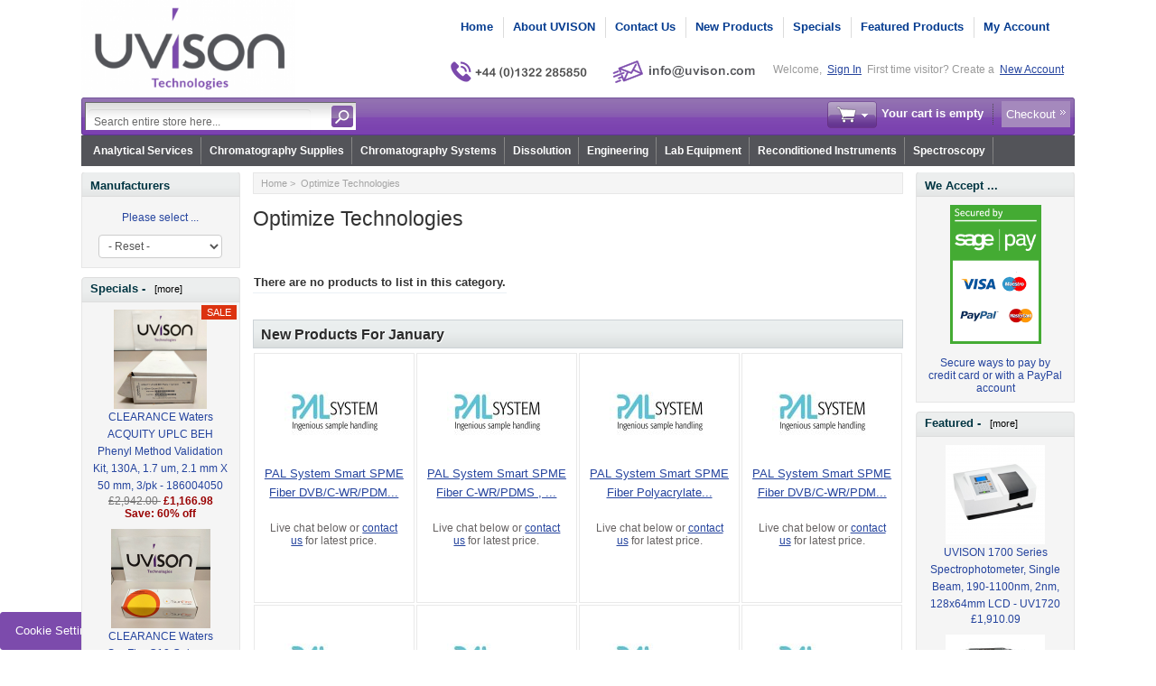

--- FILE ---
content_type: text/html; charset=utf-8
request_url: https://uvison.com/optimize-technologies
body_size: 17995
content:
<!DOCTYPE html PUBLIC "-//W3C//DTD XHTML 1.0 Transitional//EN" "http://www.w3.org/TR/xhtml1/DTD/xhtml1-transitional.dtd">
<html xmlns="http://www.w3.org/1999/xhtml" dir="ltr" lang="en">
<head>
<title>Optimize Technologies : UVISON.com</title>
<meta http-equiv="Content-Type" content="text/html; charset=utf-8" />
<meta name="keywords" content="Optimize Technologies Chromatography, Spectroscopy, Dissolution, Equipment, Spares" />
<meta name="description" content="UVISON.com : Optimize Technologies - Chromatography, Spectroscopy, Dissolution, Equipment, Spares" />
<meta http-equiv="imagetoolbar" content="no" />
<meta name="author" content="UVISON.com" />
<meta name="generator" content="shopping cart program by Zen Cart&reg;, http://www.zen-cart.com eCommerce" />

<meta name="viewport" content="width=device-width, initial-scale=1, user-scalable=yes"/>


<base href="https://uvison.com/" />
<link rel="canonical" href="https://uvison.com/optimize-technologies" />
<style>.visible-phone{display:none!important}@media (max-width:767px){.visible-phone{display:inherit!important}.hidden-phone{display:none!important}}@media (max-width:979px) and (min-width:768px){.row-fluid{width:100%}.row-fluid::before,.row-fluid::after{display:table;line-height:0;content:''}.row-fluid::after{clear:both}input{margin-left:0}}@media (max-width:767px){body{padding-right:20px;padding-left:20px}.container-fluid{padding:0}.row-fluid{width:100%}}@media (max-width:979px){body{padding-top:0}}html{font-size:100%}img{max-width:100%;height:auto;vertical-align:middle;border:0}input{margin:0;font-size:100%;vertical-align:middle}input{line-height:normal}body{margin:0;font-family:'Helvetica Neue',Helvetica,Arial,sans-serif;font-size:14px;line-height:20px;color:rgb(51,51,51);background-color:rgb(255,255,255)}a{color:rgb(0,136,204);text-decoration:none}.row-fluid{width:100%}.row-fluid::before,.row-fluid::after{display:table;content:'';line-height:0}.row-fluid::after{clear:both}.container-fluid{padding-right:12px;padding-left:12px}.container-fluid::before,.container-fluid::after{display:table;content:'';line-height:0}.container-fluid::after{clear:both}.visible-phone{display:none!important}.pull-right{float:right}body{margin:0;font-family:arial,helvetica,sans-serif;font-size:.72em;color:rgb(51,51,51);line-height:17px;background-color:rgb(255,255,255);background-position:initial initial;background-repeat:initial initial}a img{border:none}a:link{color:rgb(37,68,158);text-decoration:none}.blue-link a{color:rgb(0,117,226)}form,input{font-size:12px}form{margin:1px 0;padding:0}#logo{float:left}hr{height:1px;margin:5px 0;border-style:none none solid;border-bottom-width:1px;border-bottom-color:rgb(228,228,228)}.float-right{float:right}.float-left{float:left}.list-style-none{list-style-image:none;list-style-position:outside;list-style-type:none;padding:0;margin:0}.align-center{margin:auto!important;text-align:center!important}#header_wrapper{margin:auto;text-align:left;vertical-align:top}#logo{padding:0 9px 0 0}#top_nav{font-weight:700;font-style:normal;font-variant:normal;font-size:13px;line-height:14px;font-family:Arial;margin:0em;float:right;padding:19px 2px 0 6px}#tab_nav{float:right;padding:0 15px 0 0}#tab_nav a{color:rgb(5,60,144);text-decoration:none}#tab_nav li{float:left;padding:0}#tab_nav li+li{border-left-width:1px;border-left-style:solid;border-left-color:rgb(220,220,220)}#tab_nav li a{display:block;padding:1px 11px 2px 0}#tab_nav li+li a{padding-left:10px}#login_logout_section,#login_logout_section a{font-style:normal;font-variant:normal;font-weight:400;font-size:12px;line-height:normal;font-family:arial;color:rgb(153,153,153);padding:13px 3px 0}#login_logout_section{padding-right:7px}#login_logout_section a{color:rgb(37,68,158);text-decoration:underline}#tools_wrapper{background-image:url(/includes/templates/mobishop_uvison/images/main_header_bg_left.gif);background-attachment:scroll;background-color:transparent;margin:0px!important;background-position:0 0;background-repeat:no-repeat no-repeat}#search-panel{background-image:url(/includes/templates/mobishop_uvison/images/main_header_bg_right.gif);display:inline-block;width:100%;height:42px;background-position:100% 0;background-repeat:no-repeat no-repeat}.search-header-input{float:left}.search-header{margin:2px 0}.advanced_search{padding:0 6px 2px 0;margin:9px 0 0 14px;display:none}.advanced_search a{font-style:normal;font-variant:normal;font-weight:400;font-size:12px;line-height:normal;font-family:Arial;color:rgb(255,255,255);padding:0 7px 0 0;background-image:url(/includes/templates/mobishop_uvison/images/arrow_small.gif);text-decoration:none!important;background-position:100% 50%;background-repeat:no-repeat no-repeat}.cart-header{color:rgb(255,255,255);margin:2px 4px!important}.cart-header span{font-weight:700;line-height:30px}.cart-header a:link{color:rgb(255,255,255);text-decoration:none}.cart-header .blue-link a:link{color:rgb(255,255,255);background-image:url(/includes/templates/mobishop_uvison/images/arrow_double.gif);background-color:rgb(165,137,189);text-decoration:none;display:inline-block;margin-left:8px;padding:4px 16px 4px 5px!important;background-position:99% 10px;background-repeat:no-repeat no-repeat}.cart-icon{width:55px;height:30px;margin:1px 10px 0 0}.empty{background-image:url(/includes/templates/mobishop_uvison/images/cart_empty_icon.gif);background-position:0% 0%;background-repeat:no-repeat no-repeat}#delim{background-image:url(/includes/templates/mobishop_uvison/images/top_tools_delim.gif);padding-left:9px;background-position:100% 5px;background-repeat:no-repeat no-repeat}.td-search-header{width:313px}.languages-wrapper{float:left}.languages-wrapper{font-style:normal!important;font-variant:normal!important;font-weight:normal!important;font-size:11px!important;line-height:normal!important;font-family:arial,arial!important}.td-search-header{width:auto;margin:2px 0 0 4px}.cart-header-wrapper{text-align:right;padding:0;float:right}.languages-wrapper{margin:6px 20px 0 2px;z-index:3000;height:15px;font-style:normal!important;font-variant:normal!important;font-weight:normal!important;font-size:11px!important;line-height:normal!important;font-family:arial,arial!important}.languages-wrapper a{color:rgb(136,136,136);text-decoration:none}.ul-wrapper{padding:0px!important}a.tab-category-top,a.tab-category-top:link{font-weight:700;font-style:normal;font-variant:normal;font-size:12px;line-height:normal;font-family:arial;color:rgb(255,255,255)!important}li.root-cat{background-image:url(/includes/templates/mobishop_uvison/images/cat_tabs_separator.gif);background-position:100% 50%;background-repeat:no-repeat no-repeat}.sub-cat{float:none!important}.tools-wrp{position:relative;width:100%}.loginbox{position:absolute;z-index:100;right:0;display:none;box-shadow:rgba(0,0,0,.4) 12px 12px 66px}#login_logout_section{position:relative}.popup-win{box-shadow:rgba(0,0,0,.34902) 1px 2px 5px!important}.container-fluid{margin:0 auto;width:948px!important}.popup{display:none}.search-header-input input{font-style:normal;font-variant:normal;font-weight:400;font-size:12px;line-height:normal;font-family:arial;border:0;color:rgb(105,105,105);background-image:none;margin:4px 8px 0 0;background-position:initial initial;background-repeat:initial initial}.search-header form{background-image:url(/includes/templates/mobishop_uvison/images/search_header_bg.gif);border-top-width:1px;border-top-style:solid;border-top-color:rgb(105,105,105);border-left-width:1px;border-left-style:solid;border-left-color:rgb(105,105,105);padding:3px;height:24px;background-position:0% 0%;background-repeat:repeat no-repeat}.td-search-header{max-width:300px;width:40%}.search-header{width:100%}.search-header-input{width:80%}.search-header-input input{width:100%}.button-search-header{float:right}.item-icon{border-width:1px;border-style:solid;border-color:rgb(221,221,221) rgb(204,204,204) rgb(170,170,170);border-top-left-radius:2px;border-top-right-radius:2px;border-bottom-right-radius:2px;border-bottom-left-radius:2px;margin:-3px 5px 0 9px;display:block;height:11px;width:11px;background-color:rgb(238,238,238)!important;padding:4px!important;background-position:50% 50%!important}.top-item{margin:0 0 0 5px;float:right;height:15px;position:relative}#menu_more{background-image:url(/includes/templates/mobishop_uvison/images/arrow_down.gif);padding:3px 13px;text-decoration:none;background-position:100% 50%;background-repeat:no-repeat no-repeat}#menu_more_popup{z-index:3000;position:absolute}.pull-right{right:0}#header_wrapper{position:relative}.messages-st{position:fixed;width:500px;z-index:1000;margin:0 0 0 250px}@media (max-width:979px){.messages-st{width:100%;right:0;left:0;margin:0px!important}}#logo{width:237px}.search-header-input input{outline:none}.popup-win{margin:0;background-color:rgb(229,229,229);border:1px solid rgb(206,206,206);border-top-left-radius:5px;border-top-right-radius:5px;border-bottom-right-radius:5px;border-bottom-left-radius:5px;padding:7px 15px 7px 14px;-webkit-box-shadow:rgb(85,85,85) 1px 2px 3px;box-shadow:rgb(85,85,85) 1px 2px 3px;width:150px;background-position:initial initial;background-repeat:initial initial}.popup-win a,.popup-win a:link{line-height:25px;padding:2px 3px;color:rgb(130,130,130)}.close-pic{margin:0 -9px 0 0;height:22px!important;width:22px!important}#top_nav{position:relative}#header_wrapper{max-width:1100px;width:auto!important}.container-fluid{width:auto!important}@media (max-width:767px){.visible-phone{display:inherit!important}.hidden-phone{display:none!important}}@media (max-width:767px){body{padding-left:20px;padding-right:20px}.container-fluid{padding:0}.row-fluid{width:100%}}@media (max-width:979px) and (min-width:768px){.row-fluid{width:100%}.row-fluid::before,.row-fluid::after{display:table;content:'';line-height:0}.row-fluid::after{clear:both}input{margin-left:0}}@media (max-width:979px) and (min-width:768px){#login_logout_section{display:none}}@media (max-width:767px){body{padding-left:10px;padding-right:10px}#top_nav,#login_logout_section,#tools_wrapper{display:none}.languages-wrapper{margin:4% 0 0;float:right!important}}@media (max-width:480px){body{padding-left:6px;padding-right:6px}#logo{width:38%}#logo img{width:100%}}</style>

<link rel="stylesheet" href="includes/templates/mobishop_uvison/css/style_bootstrap.min.css" media="none" onload="if(media!='all')media='all'" />
<link rel="stylesheet" href="includes/templates/mobishop_uvison/css/stylesheet_combined_min.css" media="none" onload="if(media!='all')media='all'" />
<link rel="stylesheet" href="includes/templates/mobishop_uvison/css/stylesheet_news_box_manager.css" media="none" onload="if(media!='all')media='all'" />
<script type="text/javascript">window.jQuery || document.write(unescape('%3Cscript type="text/javascript" src="//code.jquery.com/jquery-3.5.1.min.js" integrity="sha256-9/aliU8dGd2tb6OSsuzixeV4y/faTqgFtohetphbbj0=" crossorigin="anonymous"%3E%3C/script%3E'));</script>
<script type="text/javascript">window.jQuery || document.write(unescape('%3Cscript type="text/javascript" src="includes/templates/mobishop_uvison/jscript/jquery.min.js"%3E%3C/script%3E'));</script>

<script defer type="text/javascript" src="includes/templates/mobishop_uvison/jscript/jscript__jquery.min.js"></script>
<script defer type="text/javascript" src="includes/templates/mobishop_uvison/jscript/jscript_bootstrap-modal.js"></script>
<script defer type="text/javascript" src="includes/templates/mobishop_uvison/jscript/jscript_flexslider-min.js"></script>
<script defer type="text/javascript" src="includes/templates/mobishop_uvison/jscript/jscript_jquery.cycle.js"></script>
<script defer type="text/javascript" src="includes/templates/mobishop_uvison/jscript/jscript_menu_conf.js"></script>
<script>
    (function (i, s, o, g, r, a, m) {
        i['GoogleAnalyticsObject'] = r;
        i[r] = i[r] || function () {
            (i[r].q = i[r].q || []).push(arguments);
        }, i[r].l = 1 * new Date();
        a = s.createElement(o),
                m = s.getElementsByTagName(o)[0];
        a.async = 1;
        a.src = g;
        m.parentNode.insertBefore(a, m);
    })(window, document, 'script', '//www.google-analytics.com/analytics.js', 'ga');

ga('create', 'UA-52554880-2', 'auto') ;
ga('require', 'ec');
ga('require', 'displayfeatures');
ga('send', 'pageview');
</script>

</head>

<body id="indexBody">

<div class="container-fluid body-bg">
<div class="body-upper-bg">

<div id="header_wrapper" class="row-fluid">

<div class="messages-st"></div>

<!--bof-header logo and navigation display-->
<div id="headerWrapper">

<!--bof-branding display-->
    <div id="logo"><a href="https://uvison.com/"><img src="includes/templates/mobishop_uvison/images/logo.png" alt="Designed by UVISON Technologies" title="Designed by UVISON Technologies" width="300" height="137" /></a></div>
<!--eof-branding display-->


	<div>
<!--bof-header ezpage links-->
<div class="topper-menu float-right hidden-phone">
</div>
	           <!-- Languages/currency -->
			   <div class="languages-wrapper">

				<div class="top-item visible-phone">
				 <a id="menu_more" class="item-icon" href="#">&nbsp;</a>
                 <div id="menu_more_popup" class="popup popup-win pull-right">
                 <img class="close-pic float-right" src="includes/templates/mobishop_uvison/images/close_pic.gif" alt="close" />
					<!--bof-header ezpage links-->
											<ul class="list-style-none">
				<li><a href="https://uvison.com/index.php?main_page=index">Home</a></li>
				<li><a href="https://uvison.com/index.php?main_page=about_iss">About UVISON</a></li>
				<li><a href="https://uvison.com/index.php?main_page=contact_us">Contact Us</a></li>
				<li><a href="https://uvison.com/index.php?main_page=iss_faq">FAQ</a></li>
				<li><a href="https://uvison.com/index.php?main_page=shippinginfo">Shipping & Returns</a></li>
				<li><a href="https://uvison.com/index.php?main_page=export_policy">Export Policy</a></li>
				<li><a href="https://uvison.com/index.php?main_page=privacy">Privacy Notice</a></li>
				<li><a href="https://uvison.com/index.php?main_page=conditions">Conditions of Use</a></li>
				<li><a href="https://uvison.com/index.php?main_page=website_disclaimer">Website Disclaimer</a></li>
				<li><a href="https://uvison.com/index.php?main_page=unsubscribe">Newsletter Unsubscribe</a></li>
			</ul>
   					<hr />
														    <a href="https://uvison.com/index.php?main_page=login">Sign In</a>
					
					<!--eof-header ezpage links-->
                 </div>
                </div>


                              
			           
                                 
		       </div>  
<!--eof-header ezpage links-->


<div class="clearRight"></div>


<div id="top_nav">
<div id="tab_nav">
	<ul class="list-style-none">
<!-- lmrsdn bof-->
		<li class=""><a href="https://uvison.com/">Home</a></li>
	
		<li class=""><a href="index.php?main_page=about_iss">About UVISON</a></li>	

		<li class=""><a href="index.php?main_page=contact_us">Contact Us</a></li>
<!-- lmrsdn eof-->
		<li class=""><a href="index.php?main_page=products_new">New Products</a></li>

		<li class=""><a href="index.php?main_page=specials">Specials</a></li>

		<li class=""><a href="index.php?main_page=featured_products">Featured Products</a></li>

		<li class=""><a href="https://uvison.com/index.php?main_page=account">My Account</a></li>
	
	</ul>	
</div>
<div style="padding: 38px 0 0 0";><!-- lmrsdn bof-->
	<img src="includes/templates/mobishop_uvison/images/phone_number_v.png" alt="" width="170" height="45" />
	<script type="text/javascript">
		document.write("<n uers=\"znvygb:vasb@hivfba.pbz?fhowrpg=Jrofvgr%20radhvel\" ery=\"absbyybj\">".replace(/[a-zA-Z]/g, function(c){return String.fromCharCode((c<="Z"?90:122)>=(c=c.charCodeAt(0)+13)?c:c-26);}));
	</script>
    <img src="includes/templates/mobishop_uvison/images/email_address_v2.png" alt="" width="187" height="45" />    </a>
<!--</div> lmrsdn eof-->
<!--</div> lmssdn eof-->

<div id="login_logout_section" class="float-right">
	    Welcome,	    <a id="logindropd" href="https://uvison.com/index.php?main_page=login">Sign In</a>

		<div class="popup loginbox">
		<div id="Content" class="sideBoxContent"><form name="login_box" action="https://uvison.com/index.php?main_page=login&amp;action=process" method="post" id="loginFormSidebox"><input type="hidden" name="securityToken" value="163b7b3157fb0b1131c67bc052c40daf" />Email:<br /><input type="text" name="email_address" size="24" /><br />Password:<br /><input type="password" name="password" size="24" /><br /><a href="https://uvison.com/index.php?main_page=password_forgotten">Forgotten Password</a><br /><a href="https://uvison.com/index.php?main_page=login">Create Account</a><br /><input type="hidden" name="securityToken" value="163b7b3157fb0b1131c67bc052c40daf" /><div class="centeredContent"><input type="image" src="includes/templates/mobishop_uvison/buttons/english/button_login.gif" alt="Sign In" title="Sign In" /></div></form></div>	
		</div>
	First time visitor? Create a	    <a href="https://uvison.com/index.php?main_page=create_account">New Account</a>
</div>
</div><!-- lmrsdn -->
</div><!-- lmrsdn -->
<div class="clearBoth"></div>


</div>
<div class="clearBoth"></div>
	<!-- tools section -->
<div class="tools-wrp">
 <div id="tools_wrapper" class="align-center">
	<div id="search-panel">
		<div class="float-left td-search-header">
			<div class="search-header float-left">
	            <form name="quick_find_header" action="https://uvison.com/index.php?main_page=advanced_search_result&amp;dfsdf" method="get"><input type="hidden" name="main_page" value="advanced_search_result" /><input type="hidden" name="search_in_description" value="0" /><div class="search-header-input"><input type="text" name="keyword" size="6" maxlength="30" value="Search entire store here..." onfocus="if (this.value == 'Search entire store here...') this.value = '';" onblur="if (this.value == '') this.value = 'Search entire store here...';" /></div><input class="button-search-header" type="image" src="includes/templates/mobishop_uvison/images/search_header_button.gif" alt="search" /></form>	    		<div class="advanced_search float-left">
	                <a href="index.php?main_page=advanced_search">Advanced Search</a>
	            </div>
			</div>
	    </div>
		<div class="cart-header-wrapper">
					  <!-- header cart section -->
					  <table class="align-center cart-header">
						<tr>
						   <td></td>
						   <td class="cart-img-td">
								<div id="cartBoxEmpty" class="cartBox"><a href="https://uvison.com/index.php?main_page=shopping_cart"><img class="cart-icon empty float-left" alt="" src="includes/templates/mobishop_uvison/images/spacer.gif" /></a></div><span>Your cart is empty</span>		
						   </td>
						   <td id="delim"></td>
						   						   <td class="blue-link">
								<a href="https://uvison.com/index.php?main_page=checkout_shipping">Checkout</a>
						   </td>
						   						</tr>
					</table>
				</div>
	</div>
	<!-- lmrsdn start -->
	<div>
		<!--bof-optional categories tabs navigation display-->
		<!--<div id="navCatTabsWrapper">
<div id="navCatTabs">-->
<!-- lmrsdn start -->
<div id="navCatTabsWrapper"><div id="navCatTabs"><div id="navCatDropdown"><ul class="ul-wrapper"><li class="root-cat"><a class="tab-category-top" href="https://uvison.com/uvison-contract-lab">Analytical Services</a></li><li class="root-cat"><a class="tab-category-top" href="https://uvison.com/chromatography-supplies">Chromatography Supplies</a><ul><li class="sub-cat"><a href="https://uvison.com/chromatography-supplies/altmann-analytik">Altmann Analytik</a></li><li class="sub-cat"><a href="https://uvison.com/chromatography-supplies/avantorr-acer-columns">Avantor® ACE® Columns</a></li><li class="sub-cat"><a href="https://uvison.com/chromatography-supplies/biotech-fluidics">Biotech Fluidics</a></li><li class="sub-cat"><a href="https://uvison.com/chromatography-supplies/ceri-hplc-l-columns">CERI HPLC L-Columns</a></li><li class="sub-cat"><a href="https://uvison.com/chromatography-supplies/chromanik-technologies-inc">ChromaNik Technologies Inc</a></li><li class="sub-cat"><a href="https://uvison.com/chromatography-supplies/chromolith-hplc-columns">Chromolith HPLC Columns</a></li><li class="sub-cat"><a href="https://uvison.com/chromatography-supplies/chromtech-chiral-hplc-columns">ChromTech Chiral HPLC Columns</a></li><li class="sub-cat"><a href="https://uvison.com/chromatography-supplies/cts-hplc-replacement-parts-spares">CTS HPLC Replacement Parts &amp; Spares</a></li><li class="sub-cat"><a href="https://uvison.com/chromatography-supplies/daicel-chiral-columns">Daicel Chiral Columns</a></li><li class="sub-cat"><a href="https://uvison.com/chromatography-supplies/dr.-maisch">Dr. Maisch</a></li><li class="sub-cat"><a href="https://uvison.com/chromatography-supplies/edwards">Edwards</a></li><li class="sub-cat"><a href="https://uvison.com/chromatography-supplies/etp-multipliers">ETP Multipliers</a></li><li class="sub-cat"><a href="https://uvison.com/chromatography-supplies/gilson-chromatography">Gilson Chromatography</a></li><li class="sub-cat"><a href="https://uvison.com/chromatography-supplies/gl-sciences-columns-parts-and-consumables">GL Sciences Columns Parts and Consumables</a></li><li class="sub-cat"><a href="https://uvison.com/chromatography-supplies/grace-davison-columns">Grace Davison Columns</a></li><li class="sub-cat"><a href="https://uvison.com/chromatography-supplies/graphic-controls">Graphic Controls</a></li><li class="sub-cat"><a href="https://uvison.com/chromatography-supplies/gs-tek">GS-Tek</a></li><li class="sub-cat"><a href="https://uvison.com/chromatography-supplies/hamamatsu">Hamamatsu</a></li><li class="sub-cat"><a href="https://uvison.com/chromatography-supplies/hamilton">Hamilton</a></li><li class="sub-cat"><a href="https://uvison.com/chromatography-supplies/helix-chromatography">Helix Chromatography</a></li><li class="sub-cat"><a href="https://uvison.com/chromatography-supplies/heraeus-noblelight">Heraeus Noblelight</a></li><li class="sub-cat"><a href="https://uvison.com/chromatography-supplies/imtakt">Imtakt</a></li><li class="sub-cat"><a href="https://uvison.com/chromatography-supplies/kromasil-hplc-columns">Kromasil HPLC Columns</a></li><li class="sub-cat"><a href="https://uvison.com/chromatography-supplies/leap-ctc-pal-parts-and-consumables">LEAP CTC PAL Parts and Consumables</a></li><li class="sub-cat"><a href="https://uvison.com/chromatography-supplies/lichrosorb-hplc-columns">LiChrosorb® HPLC Columns</a></li><li class="sub-cat"><a href="https://uvison.com/chromatography-supplies/lichrospher-hplc-columns">LiChrospher® HPLC Columns</a></li><li class="sub-cat"><a href="https://uvison.com/chromatography-supplies/macherey-nagel">Macherey Nagel™</a></li><li class="sub-cat"><a href="https://uvison.com/chromatography-supplies/mega-s.r.l">MEGA S.r.l</a></li><li class="sub-cat"><a href="https://uvison.com/chromatography-supplies/merlin-instrument-company">Merlin Instrument Company</a></li><li class="sub-cat"><a href="https://uvison.com/chromatography-supplies/miles-scientific-formerly-analtech">Miles Scientific ( formerly Analtech )</a></li><li class="sub-cat"><a href="https://uvison.com/chromatography-supplies/mz-analysentechnik">MZ-Analysentechnik</a></li><li class="sub-cat"><a href="https://uvison.com/chromatography-supplies/nacalai-tesque">Nacalai Tesque</a></li><li class="sub-cat"><a href="https://uvison.com/chromatography-supplies/nomura-chemical-develosil-columns">Nomura Chemical Develosil Columns</a></li><li class="sub-cat"><a href="https://uvison.com/chromatography-supplies/non-branded-products">NON Branded Products</a></li><li class="sub-cat"><a href="https://uvison.com/chromatography-supplies/ohio-valley-specialty-company">Ohio Valley Specialty Company</a></li><li class="sub-cat"><a href="https://uvison.com/chromatography-supplies/perkinelmer">PerkinElmer</a></li><li class="sub-cat"><a href="https://uvison.com/chromatography-supplies/photron-lamps">Photron Lamps</a></li><li class="sub-cat"><a href="https://uvison.com/chromatography-supplies/porvair-sciences">Porvair Sciences</a></li><li class="sub-cat"><a href="https://uvison.com/chromatography-supplies/precision-glassblowing">Precision Glassblowing</a></li><li class="sub-cat"><a href="https://uvison.com/chromatography-supplies/purospher-hplc-columns">Purospher HPLC Columns</a></li><li class="sub-cat"><a href="https://uvison.com/chromatography-supplies/quadrex">Quadrex</a></li><li class="sub-cat"><a href="https://uvison.com/chromatography-supplies/rheodyne">Rheodyne</a></li><li class="sub-cat"><a href="https://uvison.com/chromatography-supplies/sartorius">Sartorius</a></li><li class="sub-cat"><a href="https://uvison.com/chromatography-supplies/sequant-hplc-columns">SeQuant HPLC Columns</a></li><li class="sub-cat"><a href="https://uvison.com/chromatography-supplies/setonic">SETonic</a></li><li class="sub-cat"><a href="https://uvison.com/chromatography-supplies/sge-analytical-science">SGE Analytical Science</a></li><li class="sub-cat"><a href="https://uvison.com/chromatography-supplies/sgt-scientific-glass-technology">SGT - Scientific Glass Technology</a></li><li class="sub-cat"><a href="https://uvison.com/chromatography-supplies/shimadzu-consumables-parts">Shimadzu Consumables & Parts</a></li><li class="sub-cat"><a href="https://uvison.com/chromatography-supplies/shinwa-chemical-industries-columns">Shinwa Chemical Industries Columns</a></li><li class="sub-cat"><a href="https://uvison.com/chromatography-supplies/shodex-hplc-columns">Shodex HPLC Columns</a></li><li class="sub-cat"><a href="https://uvison.com/chromatography-supplies/sielc-technologies-hplc-columns">SIELC Technologies HPLC Columns</a></li><li class="sub-cat"><a href="https://uvison.com/chromatography-supplies/ssi-scientific-sytems-inc">SSI - Scientific Sytems Inc</a></li><li class="sub-cat"><a href="https://uvison.com/chromatography-supplies/superdex-columns">Superdex Columns</a></li><li class="sub-cat"><a href="https://uvison.com/chromatography-supplies/superspher-hplc-columns">Superspher HPLC Columns</a></li><li class="sub-cat"><a href="https://uvison.com/chromatography-supplies/teknokroma">Teknokroma</a></li><li class="sub-cat"><a href="https://uvison.com/chromatography-supplies/tosoh-bioscience-tsk-columns">TOSOH Bioscience TSK Columns</a></li><li class="sub-cat"><a href="https://uvison.com/chromatography-supplies/trajan-scientific-and-medical">Trajan Scientific and Medical</a></li><li class="sub-cat"><a href="https://uvison.com/chromatography-supplies/upchurch-scientific">Upchurch Scientific</a></li><li class="sub-cat"><a href="https://uvison.com/chromatography-supplies/ushio-lamps">USHIO Lamps</a></li><li class="sub-cat"><a href="https://uvison.com/chromatography-supplies/uvison-technologies">UVISON Technologies Limited (UK)</a></li><li class="sub-cat"><a href="https://uvison.com/chromatography-supplies/vds-optilab">VDS optilab</a></li><li class="sub-cat"><a href="https://uvison.com/chromatography-supplies/vhg-labs-inc">VHG Labs Inc</a></li><li class="sub-cat"><a href="https://uvison.com/chromatography-supplies/vici-jour">VICI Jour</a></li><li class="sub-cat"><a href="https://uvison.com/chromatography-supplies/vici-valco">VICI Valco</a></li><li class="sub-cat"><a href="https://uvison.com/chromatography-supplies/vwrr-hitachi-hplc-spare-parts-consumables">VWR® Hitachi HPLC Spare Parts & Consumables</a></li><li class="sub-cat"><a href="https://uvison.com/chromatography-supplies/waters-hplc-columns-spare-parts">Waters HPLC Columns & Spare Parts</a></li><li class="sub-cat"><a href="https://uvison.com/chromatography-supplies/zodiac-life-sciences">Zodiac Life Sciences</a></li><li class="sub-cat"><a href="https://uvison.com/chromatography-supplies/uvison-clearance-sale">UVISON CLEARANCE SALE</a></li></ul></li><li class="root-cat"><a class="tab-category-top" href="https://uvison.com/chromatography-systems">Chromatography Systems</a><ul><li class="sub-cat"><a href="https://uvison.com/chromatography-systems/accroma">accroma labtec Limited</a></li><li class="sub-cat"><a href="https://uvison.com/chromatography-systems/waters-chromatography-systems">Waters Chromatography Systems</a></li><li class="sub-cat"><a href="https://uvison.com/chromatography-systems/gbc-scientific-equipment">GBC Scientific Equipment</a></li><li class="sub-cat"><a href="https://uvison.com/chromatography-systems/hitachi-hplc-systems">Hitachi HPLC Systems</a></li><li class="sub-cat"><a href="https://uvison.com/chromatography-systems/santai-technologies">Santai Technologies</a></li><li class="sub-cat"><a href="https://uvison.com/chromatography-systems/uvison-technologies">UVISON Technologies Column Thermostats</a></li><li class="sub-cat"><a href="https://uvison.com/chromatography-systems/vuv-analytics-luma">VUV Analytics - LUMA</a></li></ul></li><li class="root-cat"><a class="tab-category-top" href="https://uvison.com/dissolution">Dissolution</a><ul><li class="sub-cat"><a href="https://uvison.com/dissolution/distek-dissolution-products">Distek Dissolution Products</a></li><li class="sub-cat"><a href="https://uvison.com/dissolution/sotax-dissolution-products">Sotax Dissolution Products</a></li><li class="sub-cat"><a href="https://uvison.com/dissolution/labindia-analytical-instruments">Labindia Analytical Instruments</a></li><li class="sub-cat"><a href="https://uvison.com/dissolution/general-dissolution-accessories">QLA General Dissolution Accessories</a></li><li class="sub-cat"><a href="https://uvison.com/dissolution/varian-vankel-compatible-dissolution-products">Varian VanKel Compatible Dissolution Products</a></li><li class="sub-cat"><a href="https://uvison.com/dissolution/caleva-compatible-dissolution-products">Caleva Compatible Dissolution Products</a></li><li class="sub-cat"><a href="https://uvison.com/dissolution/copley-compatible-dissolution-products">Copley Compatible Dissolution Products</a></li><li class="sub-cat"><a href="https://uvison.com/dissolution/distek-compatible-dissolution-products">Distek Compatible Dissolution Products</a></li><li class="sub-cat"><a href="https://uvison.com/dissolution/electrolab-compatible-dissolution-products">Electrolab Compatible Dissolution Products</a></li><li class="sub-cat"><a href="https://uvison.com/dissolution/erweka-compatible-dissolution-products">Erweka Compatible Dissolution Products</a></li><li class="sub-cat"><a href="https://uvison.com/dissolution/lab-india-compatible-dissolution-products">Lab India Compatible Dissolution Products</a></li><li class="sub-cat"><a href="https://uvison.com/dissolution/logan-compatible-dissolution-products">Logan Compatible Dissolution Products</a></li><li class="sub-cat"><a href="https://uvison.com/dissolution/pharmatest-compatible-dissolution-products">Pharmatest Compatible Dissolution Products</a></li><li class="sub-cat"><a href="https://uvison.com/dissolution/sotax-compatible-dissolution-products">Sotax Compatible Dissolution Products</a></li><li class="sub-cat"><a href="https://uvison.com/dissolution/hanson-compatible-dissolution-products">Hanson Compatible Dissolution Products</a></li><li class="sub-cat"><a href="https://uvison.com/dissolution/toyama-compatible-dissolution-products">Toyama Compatible Dissolution Products</a></li><li class="sub-cat"><a href="https://uvison.com/dissolution/zymark-compatible-dissolution-products">Zymark Compatible Dissolution Products</a></li></ul></li><li class="root-cat"><a class="tab-category-top" href="https://uvison.com/engineering">Engineering</a><ul><li class="sub-cat"><a href="https://uvison.com/engineering/maintenance-agreements">Maintenance Agreements</a></li><li class="sub-cat"><a href="https://uvison.com/engineering/service-repair-amp-qualification">Service, Repair &amp; Qualification</a></li><li class="sub-cat"><a href="https://uvison.com/engineering/training-courses">Training Courses</a></li><li class="sub-cat"><a href="https://uvison.com/engineering/relocation-services">Relocation Services</a></li></ul></li><li class="root-cat"><a class="tab-category-top" href="https://uvison.com/lab-equipment">Lab Equipment</a><ul><li class="sub-cat"><a href="https://uvison.com/lab-equipment/lni-swissgas">LNI SWISSGAS Generators</a></li><li class="sub-cat"><a href="https://uvison.com/lab-equipment/ctc-analytics-pal-system">CTC Analytics PAL System</a></li><li class="sub-cat"><a href="https://uvison.com/lab-equipment/adam-equipment-scales-and-balances">Adam Equipment Scales and Balances</a></li><li class="sub-cat"><a href="https://uvison.com/lab-equipment/bambi-air-compressors">Bambi™ Air Compressors</a></li><li class="sub-cat"><a href="https://uvison.com/lab-equipment/leec-laboratory-equipment">LEEC Laboratory Equipment</a></li><li class="sub-cat"><a href="https://uvison.com/lab-equipment/laboratory-storage">Laboratory Storage</a></li></ul></li><li class="root-cat"><a class="tab-category-top" href="https://uvison.com/reconditioned-instruments">Reconditioned Instruments</a><ul><li class="sub-cat"><a href="https://uvison.com/reconditioned-instruments/reconditioned-agilent-hplcs">Reconditioned Agilent HPLCs</a></li><li class="sub-cat"><a href="https://uvison.com/reconditioned-instruments/reconditioned-agilent-hp-gcs">Reconditioned Agilent/HP GC's</a></li><li class="sub-cat"><a href="https://uvison.com/reconditioned-instruments/reconditioned-gas-chromatographs">Reconditioned Gas Chromatographs</a></li><li class="sub-cat"><a href="https://uvison.com/reconditioned-instruments/reconditioned-hplc-autosamplers">Reconditioned HPLC AutoSamplers</a></li><li class="sub-cat"><a href="https://uvison.com/reconditioned-instruments/reconditioned-hplc-detectors">Reconditioned HPLC Detectors</a></li><li class="sub-cat"><a href="https://uvison.com/reconditioned-instruments/reconditioned-hplc-pumps">Reconditioned HPLC Pumps</a></li><li class="sub-cat"><a href="https://uvison.com/reconditioned-instruments/reconditioned-lcms-systems">Reconditioned LCMS Systems</a></li><li class="sub-cat"><a href="https://uvison.com/reconditioned-instruments/reconditioned-spectrophotometers">Reconditioned Spectrophotometers</a></li><li class="sub-cat"><a href="https://uvison.com/reconditioned-instruments/reconditioned-hplc-systems">Reconditioned UPLC HPLC Systems</a></li><li class="sub-cat"><a href="https://uvison.com/reconditioned-instruments/reconditioned-waters-alliances">Reconditioned Waters Alliances</a></li></ul></li><li class="root-cat"><a class="tab-category-top" href="https://uvison.com/spectroscopy">Spectroscopy</a><ul><li class="sub-cat"><a href="https://uvison.com/spectroscopy/hellma">Hellma</a></li><li class="sub-cat"><a href="https://uvison.com/spectroscopy/spectrophotometers">Spectrophotometers</a></li></ul></li></ul><div class="clearBoth" style="font-size: 0;"></div></div></div></div><div class="clearBoth" style="font-size: 0;"><img src="includes/templates/mobishop_uvison/images/spacer.gif" width="2" height="10" alt="" /></div><!-- lmrsdn end -->
<!--<ul>
  <li><a class="category-top" href="https://uvison.com/uvison-contract-lab">Analytical Services</a> </li>
  <li><a class="category-top" href="https://uvison.com/chromatography-supplies">Chromatography Supplies</a> </li>
  <li><a class="category-top" href="https://uvison.com/chromatography-systems">Chromatography Systems</a> </li>
  <li><a class="category-top" href="https://uvison.com/dissolution">Dissolution</a> </li>
  <li><a class="category-top" href="https://uvison.com/engineering">Engineering</a> </li>
  <li><a class="category-top" href="https://uvison.com/lab-equipment">Lab Equipment</a> </li>
  <li><a class="category-top" href="https://uvison.com/reconditioned-instruments">Reconditioned Instruments</a> </li>
  <li><a class="category-top" href="https://uvison.com/spectroscopy">Spectroscopy</a> </li>
</ul>-->
</div>
</div>
		<!--eof-optional categories tabs navigation display-->
	</div>
	<!-- lmrsdn end -->
 </div>

<!-- mobile header -->
<div id="top_nav_mobile">
<div id="tab_nav_mobile">
	<ul class="list-style-none">
		<li class="tm-catalog ">
			<span class="dlm"></span>
			<a id="catalog"><img src="includes/templates/mobishop_uvison/images/spacer.gif" width="50" height="50" alt="" /></a>
		</li>

		<li class="tm-account "><span class="dlm"></span><a href="https://uvison.com/index.php?main_page=account"><img src="includes/templates/mobishop_uvison/images/spacer.gif" width="50" height="50" alt="" /></a></li>

		<li class="tm-cart "><span class="dlm"></span>
			<a class="cart-icon" href="https://uvison.com/index.php?main_page=shopping_cart"><img src="includes/templates/mobishop_uvison/images/spacer.gif" width="50" height="50" alt="" />						</a>
		</li>

		<li class="tm-search "><span class="dlm"></span><a href="index.php?main_page=advanced_search"><img src="includes/templates/mobishop_uvison/images/spacer.gif" width="50" height="50" alt="" /></a></li>
	</ul>
</div>
   <div id="categoriesPopup" class="sideBoxContent popup popup-win">
<div class="categories-top-list no-dots"><a class="category-top" href="https://uvison.com/uvison-contract-lab">Analytical Services</a></div>
<div class="categories-top-list "><a class="category-top" href="https://uvison.com/chromatography-supplies">Chromatography Supplies</a></div>
<div class="categories-top-list "><a class="category-top" href="https://uvison.com/chromatography-systems">Chromatography Systems</a></div>
<div class="categories-top-list "><a class="category-top" href="https://uvison.com/dissolution">Dissolution</a></div>
<div class="categories-top-list "><a class="category-top" href="https://uvison.com/engineering">Engineering</a></div>
<div class="categories-top-list "><a class="category-top" href="https://uvison.com/lab-equipment">Lab Equipment</a></div>
<div class="categories-top-list "><a class="category-top" href="https://uvison.com/reconditioned-instruments">Reconditioned Instruments</a></div>
<div class="categories-top-list "><a class="category-top" href="https://uvison.com/spectroscopy">Spectroscopy</a></div>
<hr class="catBoxDivider" />
<a class="category-links" href="https://uvison.com/index.php?main_page=specials">Specials ...</a><br />
<a class="category-links" href="https://uvison.com/index.php?main_page=products_new">New Products ...</a><br />
<a class="category-links" href="https://uvison.com/index.php?main_page=featured_products">Featured Products ...</a><br />
</div></div>
<!-- /mobile header -->

<!-- cart popup -->
  <div id="cart_popup" class="cart-dropdown-wrapper popup">
	  <div class="cart-tab-wrapper"><img src="includes/templates/mobishop_uvison/images/spacer.gif" width="1" height="1" alt="" /></div>
	  <div class="popup-border">
		 <div class="content-wrapper">
		   <div class="cart-scrolling-wrapper">
				<div><div class="cartBoxEmpty">Your cart is empty.</div></div>		   </div>

		   <div class="popup-cart-link-box">
				<a href="https://uvison.com/index.php?main_page=shopping_cart">View Cart</a>
				<a href="https://uvison.com/index.php?main_page=checkout_shipping">Checkout</a>
		   </div>
		 </div>
	  </div>
  </div>
<!-- /cart popup -->

</div>
<!-- /tools section -->
</div>
</div>

<div class="mainWrapper row-fluid">
<div class="span20">

<!-- table-->
<div class="row-fluid" id="contentMainWrapper">


 <div class="span4" id="navColumnOne">
	<div class="float-left" id="navColumnOneWrapper"><!--// bof: manufacturers //-->
<div class="leftBoxContainer" id="manufacturers" style="width: 205">
<div class="sidebox-header-left "><h3 class="leftBoxHeading " id="manufacturersHeading">Manufacturers</h3></div>
<div id="manufacturersContent" class="sideBoxContent centeredContent"><form name="manufacturers_form" action="https://uvison.com/" method="get"><input type="hidden" name="main_page" value="index" /><label for="select-manufacturers_id" class="sr-only">Please select ...</label><script type="text/javascript">
<!--
manufacturers_sidebox_uri_mappings = new Array;

manufacturers_sidebox_uri_mappings[97] = 'https://uvison.com/accroma-labtec';
manufacturers_sidebox_uri_mappings[63] = 'https://uvison.com/adam-equipment';
manufacturers_sidebox_uri_mappings[5] = 'https://uvison.com/agilent-technologies';
manufacturers_sidebox_uri_mappings[20] = 'https://uvison.com/akzo-nobel-kromasil';
manufacturers_sidebox_uri_mappings[115] = 'https://uvison.com/altmann-analytik';
manufacturers_sidebox_uri_mappings[121] = 'https://uvison.com/avantor';
manufacturers_sidebox_uri_mappings[48] = 'https://uvison.com/bambi';
manufacturers_sidebox_uri_mappings[73] = 'https://uvison.com/biotech';
manufacturers_sidebox_uri_mappings[42] = 'https://uvison.com/ceri';
manufacturers_sidebox_uri_mappings[10] = 'https://uvison.com/chromacol';
manufacturers_sidebox_uri_mappings[102] = 'https://uvison.com/chromanik-technologies-inc';
manufacturers_sidebox_uri_mappings[76] = 'https://uvison.com/cosmosil';
manufacturers_sidebox_uri_mappings[122] = 'https://uvison.com/index.php?main_page=index&manufacturers_id=122';
manufacturers_sidebox_uri_mappings[74] = 'https://uvison.com/cts';
manufacturers_sidebox_uri_mappings[21] = 'https://uvison.com/daicel-chiral-technologies';
manufacturers_sidebox_uri_mappings[106] = 'https://uvison.com/index.php?main_page=index&manufacturers_id=106';
manufacturers_sidebox_uri_mappings[27] = 'https://uvison.com/edwards';
manufacturers_sidebox_uri_mappings[94] = 'https://uvison.com/gbc-scientific-equipment';
manufacturers_sidebox_uri_mappings[52] = 'https://uvison.com/ge-healthcare';
manufacturers_sidebox_uri_mappings[29] = 'https://uvison.com/gilson';
manufacturers_sidebox_uri_mappings[28] = 'https://uvison.com/gl-sciences';
manufacturers_sidebox_uri_mappings[23] = 'https://uvison.com/glass-expansion';
manufacturers_sidebox_uri_mappings[35] = 'https://uvison.com/grace-davison';
manufacturers_sidebox_uri_mappings[79] = 'https://uvison.com/graphic-controls';
manufacturers_sidebox_uri_mappings[84] = 'https://uvison.com/gs-tek';
manufacturers_sidebox_uri_mappings[82] = 'https://uvison.com/hamamatsu';
manufacturers_sidebox_uri_mappings[4] = 'https://uvison.com/hamilton';
manufacturers_sidebox_uri_mappings[108] = 'https://uvison.com/helix-chromatography';
manufacturers_sidebox_uri_mappings[93] = 'https://uvison.com/hellma';
manufacturers_sidebox_uri_mappings[38] = 'https://uvison.com/heraeus-noblelight';
manufacturers_sidebox_uri_mappings[26] = 'https://uvison.com/hewlett-packard';
manufacturers_sidebox_uri_mappings[111] = 'https://uvison.com/imtakt';
manufacturers_sidebox_uri_mappings[90] = 'https://uvison.com/labindia';
manufacturers_sidebox_uri_mappings[24] = 'https://uvison.com/leap-pal-parts';
manufacturers_sidebox_uri_mappings[77] = 'https://uvison.com/leec';
manufacturers_sidebox_uri_mappings[72] = 'https://uvison.com/leybold';
manufacturers_sidebox_uri_mappings[100] = 'https://uvison.com/lni-swissgas';
manufacturers_sidebox_uri_mappings[13] = 'https://uvison.com/macherey-nagel';
manufacturers_sidebox_uri_mappings[98] = 'https://uvison.com/mega';
manufacturers_sidebox_uri_mappings[16] = 'https://uvison.com/merck-chemicals';
manufacturers_sidebox_uri_mappings[14] = 'https://uvison.com/merck-hitachi';
manufacturers_sidebox_uri_mappings[87] = 'https://uvison.com/merlin-instrument-company';
manufacturers_sidebox_uri_mappings[116] = 'https://uvison.com/miles-scientific';
manufacturers_sidebox_uri_mappings[109] = 'https://uvison.com/mz-analysentechnik';
manufacturers_sidebox_uri_mappings[50] = 'https://uvison.com/nacalai-tesque';
manufacturers_sidebox_uri_mappings[78] = 'https://uvison.com/nomura-chemical-co.-ltd.';
manufacturers_sidebox_uri_mappings[85] = 'https://uvison.com/non-branded-products';
manufacturers_sidebox_uri_mappings[114] = 'https://uvison.com/ohio-valley-specialty-company';
manufacturers_sidebox_uri_mappings[39] = 'https://uvison.com/perkinelmer';
manufacturers_sidebox_uri_mappings[119] = 'https://uvison.com/photron';
manufacturers_sidebox_uri_mappings[53] = 'https://uvison.com/porvair-sciences';
manufacturers_sidebox_uri_mappings[120] = 'https://uvison.com/precision-glassblowing';
manufacturers_sidebox_uri_mappings[81] = 'https://uvison.com/qla';
manufacturers_sidebox_uri_mappings[112] = 'https://uvison.com/index.php?main_page=index&manufacturers_id=112';
manufacturers_sidebox_uri_mappings[3] = 'https://uvison.com/rheodyne';
manufacturers_sidebox_uri_mappings[113] = 'https://uvison.com/index.php?main_page=index&manufacturers_id=113';
manufacturers_sidebox_uri_mappings[101] = 'https://uvison.com/sartorius';
manufacturers_sidebox_uri_mappings[92] = 'https://uvison.com/setonic';
manufacturers_sidebox_uri_mappings[2] = 'https://uvison.com/sge';
manufacturers_sidebox_uri_mappings[118] = 'https://uvison.com/sgt';
manufacturers_sidebox_uri_mappings[33] = 'https://uvison.com/shimadzu';
manufacturers_sidebox_uri_mappings[54] = 'https://uvison.com/shinwa-chemical-industries-ltd';
manufacturers_sidebox_uri_mappings[55] = 'https://uvison.com/showa-denko';
manufacturers_sidebox_uri_mappings[58] = 'https://uvison.com/sielc-technologies';
manufacturers_sidebox_uri_mappings[66] = 'https://uvison.com/sotax';
manufacturers_sidebox_uri_mappings[86] = 'https://uvison.com/ssi';
manufacturers_sidebox_uri_mappings[49] = 'https://uvison.com/systec';
manufacturers_sidebox_uri_mappings[105] = 'https://uvison.com/teknokroma';
manufacturers_sidebox_uri_mappings[19] = 'https://uvison.com/thermo-scientific';
manufacturers_sidebox_uri_mappings[36] = 'https://uvison.com/thomson-scientific';
manufacturers_sidebox_uri_mappings[37] = 'https://uvison.com/tosoh-bioscience';
manufacturers_sidebox_uri_mappings[107] = 'https://uvison.com/trajan-scientific-and-medical';
manufacturers_sidebox_uri_mappings[9] = 'https://uvison.com/upchurch-scientific';
manufacturers_sidebox_uri_mappings[56] = 'https://uvison.com/ushio';
manufacturers_sidebox_uri_mappings[95] = 'https://uvison.com/uvison-technologies';
manufacturers_sidebox_uri_mappings[110] = 'https://uvison.com/vds-optilab';
manufacturers_sidebox_uri_mappings[18] = 'https://uvison.com/vhg-labs';
manufacturers_sidebox_uri_mappings[8] = 'https://uvison.com/vici-jour';
manufacturers_sidebox_uri_mappings[34] = 'https://uvison.com/vici-valco';
manufacturers_sidebox_uri_mappings[117] = 'https://uvison.com/vuv-analytics';
manufacturers_sidebox_uri_mappings[1] = 'https://uvison.com/waters';
manufacturers_sidebox_uri_mappings[6] = 'https://uvison.com/whatman';
manufacturers_sidebox_uri_mappings[104] = 'https://uvison.com/index.php?main_page=index&manufacturers_id=104';
manufacturers_sidebox_uri_mappings[103] = 'https://uvison.com/zodiac-life-sciences';
function ceon_uri_mappingManufacturerSideboxRedirect(el)
{
	if (el.options[el.selectedIndex].value != '') {
		window.location = manufacturers_sidebox_uri_mappings[el.options[el.selectedIndex].value];
	}
}
//-->
</script>
<select rel="dropdown" id="select-manufacturers_id" name="manufacturers_id" onchange="javascript:ceon_uri_mappingManufacturerSideboxRedirect(this);" size="1" style="width: 90%; margin: auto;">
  <option value="">- Reset -</option>
  <option value="97">Accroma Labtec</option>
  <option value="63">Adam Equipment</option>
  <option value="5">Agilent Technol..</option>
  <option value="20">Akzo Nobel - Kr..</option>
  <option value="115">Altmann Analyti..</option>
  <option value="121">Avantor</option>
  <option value="48">Bambi</option>
  <option value="73">Biotech</option>
  <option value="42">CERI</option>
  <option value="10">Chromacol</option>
  <option value="102">ChromaNik Techn..</option>
  <option value="76">Cosmosil</option>
  <option value="122">CTC Analytical ..</option>
  <option value="74">CTS</option>
  <option value="21">Daicel Chiral T..</option>
  <option value="106">Dr. Maisch</option>
  <option value="27">Edwards</option>
  <option value="94">GBC Scientific ..</option>
  <option value="52">GE HealthCare</option>
  <option value="29">Gilson</option>
  <option value="28">GL Sciences</option>
  <option value="23">Glass Expansion</option>
  <option value="35">Grace Davison</option>
  <option value="79">Graphic Control..</option>
  <option value="84">GS-Tek</option>
  <option value="82">Hamamatsu</option>
  <option value="4">Hamilton</option>
  <option value="108">Helix Chromatog..</option>
  <option value="93">Hellma</option>
  <option value="38">Heraeus Nobleli..</option>
  <option value="26">Hewlett Packard</option>
  <option value="111">Imtakt</option>
  <option value="90">Labindia</option>
  <option value="24">LEAP PAL Parts</option>
  <option value="77">LEEC</option>
  <option value="72">Leybold</option>
  <option value="100">LNI SWISSGAS</option>
  <option value="13">Macherey Nagel</option>
  <option value="98">MEGA</option>
  <option value="16">Merck Chemicals</option>
  <option value="14">Merck Hitachi</option>
  <option value="87">Merlin Instrume..</option>
  <option value="116">Miles Scientifi..</option>
  <option value="109">MZ-Analysentech..</option>
  <option value="50">Nacalai Tesque</option>
  <option value="78">Nomura Chemical..</option>
  <option value="85">NON Branded Pro..</option>
  <option value="114">Ohio Valley Spe..</option>
  <option value="39">PerkinElmer</option>
  <option value="119">Photron</option>
  <option value="53">Porvair Science..</option>
  <option value="120">Precision Glass..</option>
  <option value="81">QLA</option>
  <option value="112">Quadrex</option>
  <option value="3">Rheodyne</option>
  <option value="113">Santai Technolo..</option>
  <option value="101">Sartorius</option>
  <option value="92">SETonic</option>
  <option value="2">SGE</option>
  <option value="118">SGT</option>
  <option value="33">Shimadzu</option>
  <option value="54">Shinwa Chemical..</option>
  <option value="55">Showa Denko</option>
  <option value="58">SIELC Technolog..</option>
  <option value="66">Sotax</option>
  <option value="86">SSI</option>
  <option value="49">Systec</option>
  <option value="105">Teknokroma</option>
  <option value="19">Thermo Scientif..</option>
  <option value="36">Thomson Scienti..</option>
  <option value="37">Tosoh BioScienc..</option>
  <option value="107">Trajan Scientif..</option>
  <option value="9">Upchurch Scient..</option>
  <option value="56">USHIO</option>
  <option value="95">UVISON Technolo..</option>
  <option value="110">VDS optilab</option>
  <option value="18">VHG Labs</option>
  <option value="8">VICI Jour</option>
  <option value="34">VICI Valco</option>
  <option value="117">VUV Analytics</option>
  <option value="1">Waters</option>
  <option value="6">Whatman</option>
  <option value="104">Yoke Instrument</option>
  <option value="103">Zodiac Life Sci..</option>
</select>
</form></div></div>
<!--// eof: manufacturers //-->
<!--// bof: specials //-->
<div class="leftBoxContainer" id="specials" style="width: 205">
<div class="sidebox-header-left "><h3 class="leftBoxHeading " id="specialsHeading">Specials - <a href="https://uvison.com/index.php?main_page=specials">&nbsp;&nbsp;[more]</a></h3></div>
<div class="sideBoxContent centeredContent">
  <div class="sideBoxContentItem"><a href="https://uvison.com/chromatography-supplies/uvison-clearance-sale/clearance-waters-acquity-uplc-beh-phenyl-method-validation-kit-130a-1.7-um-2.1-mm-x-50-mm-3-pk-186004050"><img src="bmz_cache/d/dcb153e7828c5f6f76b72a06db0bd14f.image.103x110.png" alt="CLEARANCE Waters ACQUITY UPLC BEH Phenyl Method Validation Kit, 130A, 1.7 um, 2.1 mm X 50 mm, 3/pk - 186004050" title="CLEARANCE Waters ACQUITY UPLC BEH Phenyl Method Validation Kit, 130A, 1.7 um, 2.1 mm X 50 mm, 3/pk - 186004050" width="103" height="110" /><br />CLEARANCE Waters ACQUITY UPLC BEH Phenyl Method Validation Kit, 130A, 1.7 um, 2.1 mm X 50 mm, 3/pk - 186004050</a><div><span class="normalprice">&pound;2,942.00 </span>&nbsp;<span class="productSpecialPrice">&pound;1,166.98</span><span class="productPriceDiscount"><br />Save:&nbsp;60% off</span></div></div>
  <div class="sideBoxContentItem"><a href="https://uvison.com/chromatography-supplies/uvison-clearance-sale/clearance-waters-sunfire-c18-column-100a-10-um-4.6-mm-x-150-mm-1-pk-186003390"><img src="bmz_cache/2/2905d3c3ec06caf3db70830a8a0ae586.image.110x110.png" alt="CLEARANCE Waters SunFire C18 Column, 100A, 10 um, 4.6 mm X 150 mm, 1/pk - 186003390" title="CLEARANCE Waters SunFire C18 Column, 100A, 10 um, 4.6 mm X 150 mm, 1/pk - 186003390" width="110" height="110" /><br />CLEARANCE Waters SunFire C18 Column, 100A, 10 um, 4.6 mm X 150 mm, 1/pk - 186003390</a><div><span class="normalprice">&pound;906.00 </span>&nbsp;<span class="productSpecialPrice">&pound;364.51</span><span class="productPriceDiscount"><br />Save:&nbsp;60% off</span></div></div>
  <div class="sideBoxContentItem"><a href="https://uvison.com/chromatography-supplies/uvison-clearance-sale/clearance-waters-xbridge-beh-c18-method-validation-kit-130a-5-um-4.6-mm-x-150-mm-3-pk-186003775"><img src="bmz_cache/8/8170d7ea5a99bc1be80074545cc91ea9.image.110x110.png" alt="CLEARANCE Waters XBridge BEH C18 Method Validation Kit, 130 A, 5 um, 4.6 mm ID x 150 mm Length, 3/pk - 186003775" title="CLEARANCE Waters XBridge BEH C18 Method Validation Kit, 130 A, 5 um, 4.6 mm ID x 150 mm Length, 3/pk - 186003775" width="110" height="110" /><br />CLEARANCE Waters XBridge BEH C18 Method Validation Kit, 130 A, 5 um, 4.6 mm ID x 150 mm Length, 3/pk - 186003775</a><div><span class="normalprice">&pound;2,824.00 </span>&nbsp;<span class="productSpecialPrice">&pound;1,161.42</span><span class="productPriceDiscount"><br />Save:&nbsp;59% off</span></div></div>
  <div class="sideBoxContentItem"><a href="https://uvison.com/chromatography-supplies/uvison-clearance-sale/clearance-waters-432-transformer-wat043073"><img src="bmz_cache/c/cf83c9442821690ccbe9021c8b81c94a.image.110x110.png" alt="CLEARANCE Waters 432 Transformer - WAT043073" title="CLEARANCE Waters 432 Transformer - WAT043073" width="110" height="110" /><br />CLEARANCE Waters 432 Transformer - WAT043073</a><div>&nbsp;<span class="productSpecialPrice">&pound;675.00</span><span class="productPriceDiscount"><br />Save:&nbsp;% off</span><br /><div style="color: #666262; font: normal 90% arial;">Live chat below or <a href="https://uvison.com/index.php?main_page=contact_us">contact us</a> for latest price.</div></div></div>
  <div class="sideBoxContentItem"><a href="https://uvison.com/chromatography-supplies/uvison-clearance-sale/clearance-waters-guard-pak-holder-wat088141"><img src="bmz_cache/0/024d3261963bc1accfe2359165e8a1e9.image.110x110.png" alt="CLEARANCE Waters Guard-Pak Holder - WAT088141" title="CLEARANCE Waters Guard-Pak Holder - WAT088141" width="110" height="110" /><br />CLEARANCE Waters Guard-Pak Holder - WAT088141</a><div><span class="normalprice">&pound;612.00 </span>&nbsp;<span class="productSpecialPrice">&pound;381.09</span><span class="productPriceDiscount"><br />Save:&nbsp;38% off</span></div></div></div>
</div>
<!--// eof: specials //-->
<!--// bof: whatsnew //-->
<div class="leftBoxContainer" id="whatsnew" style="width: 205">
<div class="sidebox-header-left "><h3 class="leftBoxHeading " id="whatsnewHeading">New Products - <a href="https://uvison.com/index.php?main_page=products_new">&nbsp;&nbsp;[more]</a></h3></div>
<div class="sideBoxContent centeredContent">
  <div class="sideBoxContentItem"><a href="https://uvison.com/lab-equipment/ctc-analytics-pal-system/pal-system-consumables/pal-system-smart-spme-arrows/pal-system-smart-spme-arrow-1.10-mm-dvb-c-wr-pdms-dvb-c-wr-pdms-120-um-20-mm-1-pk"><img src="bmz_cache/d/d061299044121cdfdf19da64d55c544f.image.110x110.jpg" alt="PAL System Smart SPME Arrow 1.10 mm DVB/C-WR/PDMS, DVB/C-WR/PDMS, 120 µm, 20 mm, 1/pk" title="PAL System Smart SPME Arrow 1.10 mm DVB/C-WR/PDMS, DVB/C-WR/PDMS, 120 µm, 20 mm, 1/pk" width="110" height="110" /><br />PAL System Smart SPME Arrow 1.10 mm DVB/C-WR/PDMS, DVB/C-WR/PDMS, 120 µm, 20 mm, 1/pk</a><div><br /><div style="color: #666262; font: normal 90% arial;">Live chat below or <a href="https://uvison.com/index.php?main_page=contact_us">contact us</a> for latest price.</div></div></div>
  <div class="sideBoxContentItem"><a href="https://uvison.com/lab-equipment/ctc-analytics-pal-system/pal-system-consumables/pal-system-smart-spme-arrows/pal-system-smart-spme-arrow-1.10-mm-dvb-c-wr-pdms-dvb-c-wr-pdms-120-um-20-mm-3-pk"><img src="bmz_cache/d/d061299044121cdfdf19da64d55c544f.image.110x110.jpg" alt="PAL System Smart SPME Arrow 1.10 mm DVB/C-WR/PDMS, DVB/C-WR/PDMS, 120 µm, 20 mm, 3/pk" title="PAL System Smart SPME Arrow 1.10 mm DVB/C-WR/PDMS, DVB/C-WR/PDMS, 120 µm, 20 mm, 3/pk" width="110" height="110" /><br />PAL System Smart SPME Arrow 1.10 mm DVB/C-WR/PDMS, DVB/C-WR/PDMS, 120 µm, 20 mm, 3/pk</a><div><br /><div style="color: #666262; font: normal 90% arial;">Live chat below or <a href="https://uvison.com/index.php?main_page=contact_us">contact us</a> for latest price.</div></div></div>
  <div class="sideBoxContentItem"><a href="https://uvison.com/lab-equipment/ctc-analytics-pal-system/pal-system-consumables/pal-system-smart-spme-arrows/pal-system-smart-spme-arrow-1.10-mm-c-wr-pdms-c-wr-pdms-120-um-20-mm-5-pk"><img src="bmz_cache/d/d061299044121cdfdf19da64d55c544f.image.110x110.jpg" alt="PAL System Smart SPME Arrow 1.10 mm C-WR/PDMS, C-WR/PDMS, 120 µm, 20 mm, 5/pk" title="PAL System Smart SPME Arrow 1.10 mm C-WR/PDMS, C-WR/PDMS, 120 µm, 20 mm, 5/pk" width="110" height="110" /><br />PAL System Smart SPME Arrow 1.10 mm C-WR/PDMS, C-WR/PDMS, 120 µm, 20 mm, 5/pk</a><div><br /><div style="color: #666262; font: normal 90% arial;">Live chat below or <a href="https://uvison.com/index.php?main_page=contact_us">contact us</a> for latest price.</div></div></div></div>
</div>
<!--// eof: whatsnew //-->
</div>
 </div>

<div class="span12" id="columnCenter">
<!-- bof  breadcrumb -->
    <div id="navBreadCrumb">  <a href="https://uvison.com//">Home</a>&nbsp;>&nbsp;
Optimize Technologies
</div>
<!-- eof breadcrumb -->

<!-- bof upload alerts -->
<!-- eof upload alerts -->

<div class="centerColumn" id="indexProductList">

<h1 id="productListHeading">Optimize Technologies</h1>



<br class="clearBoth" />



<div id="productListing">


<table id="catTable" class="tabTable">
  <tr  class="productListing-odd">
   <th class="productListing-data" scope="col" id="listCell0-0">There are no products to list in this category.</th>
  </tr>
</table>


</div>








<!-- bof: whats_new -->
<div class="centerBoxWrapper" id="whatsNew">
<h2 class="centerBoxHeading">New Products For January</h2>
    <div class="centerBoxContentsNew float-left " style="width:25%;"><div class="c-product-wrp"><div class="columnar-product-info"><div class="columnar-product-img"><a href="https://uvison.com/lab-equipment/ctc-analytics-pal-system/pal-system-consumables/pal-system-smart-spme-fibers/pal-system-smart-spme-fiber-dvb-c-wr-pdms-dvb-c-wr-pdms-50-30-um-10-mm-1-pk"><img src="bmz_cache/d/d061299044121cdfdf19da64d55c544f.image.110x110.jpg" alt="PAL System Smart SPME Fiber DVB/C-WR/PDMS , DVB/C-WR/PDMS, 50/30 µm, 10 mm, 1/pk" title="PAL System Smart SPME Fiber DVB/C-WR/PDMS , DVB/C-WR/PDMS, 50/30 µm, 10 mm, 1/pk" width="110" height="110" /></a></div><div class="product-box-name"><a href="https://uvison.com/lab-equipment/ctc-analytics-pal-system/pal-system-consumables/pal-system-smart-spme-fibers/pal-system-smart-spme-fiber-dvb-c-wr-pdms-dvb-c-wr-pdms-50-30-um-10-mm-1-pk">PAL System Smart SPME Fiber DVB/C-WR/PDM...</a></div><br /><div style="color: #666262; font: normal 90% arial;">Live chat below or <a href="https://uvison.com/index.php?main_page=contact_us">contact us</a> for latest price.</div></div><a class="detail-link" href="https://uvison.com/lab-equipment/ctc-analytics-pal-system/pal-system-consumables/pal-system-smart-spme-fibers/pal-system-smart-spme-fiber-dvb-c-wr-pdms-dvb-c-wr-pdms-50-30-um-10-mm-1-pk">More details</a></div></div>
    <div class="centerBoxContentsNew float-left " style="width:25%;"><div class="c-product-wrp"><div class="columnar-product-info"><div class="columnar-product-img"><a href="https://uvison.com/lab-equipment/ctc-analytics-pal-system/pal-system-consumables/pal-system-smart-spme-fibers/pal-system-smart-spme-fiber-c-wr-pdms-c-wr-pdms-95-um-10-mm-3-pk"><img src="bmz_cache/d/d061299044121cdfdf19da64d55c544f.image.110x110.jpg" alt="PAL System Smart SPME Fiber C-WR/PDMS , C-WR/PDMS, 95 µm, 10 mm, 3/pk" title="PAL System Smart SPME Fiber C-WR/PDMS , C-WR/PDMS, 95 µm, 10 mm, 3/pk" width="110" height="110" /></a></div><div class="product-box-name"><a href="https://uvison.com/lab-equipment/ctc-analytics-pal-system/pal-system-consumables/pal-system-smart-spme-fibers/pal-system-smart-spme-fiber-c-wr-pdms-c-wr-pdms-95-um-10-mm-3-pk">PAL System Smart SPME Fiber C-WR/PDMS , ...</a></div><br /><div style="color: #666262; font: normal 90% arial;">Live chat below or <a href="https://uvison.com/index.php?main_page=contact_us">contact us</a> for latest price.</div></div><a class="detail-link" href="https://uvison.com/lab-equipment/ctc-analytics-pal-system/pal-system-consumables/pal-system-smart-spme-fibers/pal-system-smart-spme-fiber-c-wr-pdms-c-wr-pdms-95-um-10-mm-3-pk">More details</a></div></div>
    <div class="centerBoxContentsNew float-left " style="width:25%;"><div class="c-product-wrp"><div class="columnar-product-info"><div class="columnar-product-img"><a href="https://uvison.com/lab-equipment/ctc-analytics-pal-system/pal-system-consumables/pal-system-smart-spme-fibers/pal-system-smart-spme-fiber-polyacrylate-polyacrylate-85-um-10-mm-3-pk"><img src="bmz_cache/d/d061299044121cdfdf19da64d55c544f.image.110x110.jpg" alt="PAL System Smart SPME Fiber Polyacrylate, Polyacrylate, 85 µm, 10 mm, 3/pk" title="PAL System Smart SPME Fiber Polyacrylate, Polyacrylate, 85 µm, 10 mm, 3/pk" width="110" height="110" /></a></div><div class="product-box-name"><a href="https://uvison.com/lab-equipment/ctc-analytics-pal-system/pal-system-consumables/pal-system-smart-spme-fibers/pal-system-smart-spme-fiber-polyacrylate-polyacrylate-85-um-10-mm-3-pk">PAL System Smart SPME Fiber Polyacrylate...</a></div><br /><div style="color: #666262; font: normal 90% arial;">Live chat below or <a href="https://uvison.com/index.php?main_page=contact_us">contact us</a> for latest price.</div></div><a class="detail-link" href="https://uvison.com/lab-equipment/ctc-analytics-pal-system/pal-system-consumables/pal-system-smart-spme-fibers/pal-system-smart-spme-fiber-polyacrylate-polyacrylate-85-um-10-mm-3-pk">More details</a></div></div>
    <div class="centerBoxContentsNew float-left no-right-margin" style="width:25%;"><div class="c-product-wrp"><div class="columnar-product-info"><div class="columnar-product-img"><a href="https://uvison.com/lab-equipment/ctc-analytics-pal-system/pal-system-consumables/pal-system-smart-spme-fibers/pal-system-smart-spme-fiber-dvb-c-wr-pdms-dvb-c-wr-pdms-50-30-um-10-mm-3-pk"><img src="bmz_cache/d/d061299044121cdfdf19da64d55c544f.image.110x110.jpg" alt="PAL System Smart SPME Fiber DVB/C-WR/PDMS, DVB/C-WR/PDMS, 50/30 µm, 10 mm, 3/pk" title="PAL System Smart SPME Fiber DVB/C-WR/PDMS, DVB/C-WR/PDMS, 50/30 µm, 10 mm, 3/pk" width="110" height="110" /></a></div><div class="product-box-name"><a href="https://uvison.com/lab-equipment/ctc-analytics-pal-system/pal-system-consumables/pal-system-smart-spme-fibers/pal-system-smart-spme-fiber-dvb-c-wr-pdms-dvb-c-wr-pdms-50-30-um-10-mm-3-pk">PAL System Smart SPME Fiber DVB/C-WR/PDM...</a></div><br /><div style="color: #666262; font: normal 90% arial;">Live chat below or <a href="https://uvison.com/index.php?main_page=contact_us">contact us</a> for latest price.</div></div><a class="detail-link" href="https://uvison.com/lab-equipment/ctc-analytics-pal-system/pal-system-consumables/pal-system-smart-spme-fibers/pal-system-smart-spme-fiber-dvb-c-wr-pdms-dvb-c-wr-pdms-50-30-um-10-mm-3-pk">More details</a></div></div>
<br class="clearBoth" />

    <div class="centerBoxContentsNew float-left " style="width:25%;"><div class="c-product-wrp"><div class="columnar-product-info"><div class="columnar-product-img"><a href="https://uvison.com/lab-equipment/ctc-analytics-pal-system/pal-system-consumables/pal-system-smart-spme-fibers/pal-system-smart-spme-fiber-c-wr-pdms-c-wr-pdms-95-um-10-mm-5-pk"><img src="bmz_cache/d/d061299044121cdfdf19da64d55c544f.image.110x110.jpg" alt="PAL System Smart SPME Fiber C-WR/PDMS, C-WR/PDMS, 95 µm, 10 mm, 5/pk" title="PAL System Smart SPME Fiber C-WR/PDMS, C-WR/PDMS, 95 µm, 10 mm, 5/pk" width="110" height="110" /></a></div><div class="product-box-name"><a href="https://uvison.com/lab-equipment/ctc-analytics-pal-system/pal-system-consumables/pal-system-smart-spme-fibers/pal-system-smart-spme-fiber-c-wr-pdms-c-wr-pdms-95-um-10-mm-5-pk">PAL System Smart SPME Fiber C-WR/PDMS, C...</a></div><br /><div style="color: #666262; font: normal 90% arial;">Live chat below or <a href="https://uvison.com/index.php?main_page=contact_us">contact us</a> for latest price.</div></div><a class="detail-link" href="https://uvison.com/lab-equipment/ctc-analytics-pal-system/pal-system-consumables/pal-system-smart-spme-fibers/pal-system-smart-spme-fiber-c-wr-pdms-c-wr-pdms-95-um-10-mm-5-pk">More details</a></div></div>
    <div class="centerBoxContentsNew float-left " style="width:25%;"><div class="c-product-wrp"><div class="columnar-product-info"><div class="columnar-product-img"><a href="https://uvison.com/lab-equipment/ctc-analytics-pal-system/pal-system-consumables/pal-system-smart-spme-fibers/pal-system-smart-spme-fiber-polyacrylate-polyacrylate-85-um-10-mm-5-pk"><img src="bmz_cache/d/d061299044121cdfdf19da64d55c544f.image.110x110.jpg" alt="PAL System Smart SPME Fiber Polyacrylate, Polyacrylate, 85 µm, 10 mm, 5/pk" title="PAL System Smart SPME Fiber Polyacrylate, Polyacrylate, 85 µm, 10 mm, 5/pk" width="110" height="110" /></a></div><div class="product-box-name"><a href="https://uvison.com/lab-equipment/ctc-analytics-pal-system/pal-system-consumables/pal-system-smart-spme-fibers/pal-system-smart-spme-fiber-polyacrylate-polyacrylate-85-um-10-mm-5-pk">PAL System Smart SPME Fiber Polyacrylate...</a></div><br /><div style="color: #666262; font: normal 90% arial;">Live chat below or <a href="https://uvison.com/index.php?main_page=contact_us">contact us</a> for latest price.</div></div><a class="detail-link" href="https://uvison.com/lab-equipment/ctc-analytics-pal-system/pal-system-consumables/pal-system-smart-spme-fibers/pal-system-smart-spme-fiber-polyacrylate-polyacrylate-85-um-10-mm-5-pk">More details</a></div></div>
    <div class="centerBoxContentsNew float-left " style="width:25%;"><div class="c-product-wrp"><div class="columnar-product-info"><div class="columnar-product-img"><a href="https://uvison.com/lab-equipment/ctc-analytics-pal-system/pal-system-consumables/pal-system-smart-spme-fibers/pal-system-smart-spme-fiber-c-wr-pdms-c-wr-pdms-95-um-10-mm-1-pk"><img src="bmz_cache/d/d061299044121cdfdf19da64d55c544f.image.110x110.jpg" alt="PAL System Smart SPME Fiber C-WR/PDMS , C-WR/PDMS, 95 µm, 10 mm, 1/pk" title="PAL System Smart SPME Fiber C-WR/PDMS , C-WR/PDMS, 95 µm, 10 mm, 1/pk" width="110" height="110" /></a></div><div class="product-box-name"><a href="https://uvison.com/lab-equipment/ctc-analytics-pal-system/pal-system-consumables/pal-system-smart-spme-fibers/pal-system-smart-spme-fiber-c-wr-pdms-c-wr-pdms-95-um-10-mm-1-pk">PAL System Smart SPME Fiber C-WR/PDMS , ...</a></div><br /><div style="color: #666262; font: normal 90% arial;">Live chat below or <a href="https://uvison.com/index.php?main_page=contact_us">contact us</a> for latest price.</div></div><a class="detail-link" href="https://uvison.com/lab-equipment/ctc-analytics-pal-system/pal-system-consumables/pal-system-smart-spme-fibers/pal-system-smart-spme-fiber-c-wr-pdms-c-wr-pdms-95-um-10-mm-1-pk">More details</a></div></div>
    <div class="centerBoxContentsNew float-left no-right-margin" style="width:25%;"><div class="c-product-wrp"><div class="columnar-product-info"><div class="columnar-product-img"><a href="https://uvison.com/lab-equipment/ctc-analytics-pal-system/pal-system-consumables/pal-system-smart-spme-fibers/pal-system-smart-spme-fiber-dvb-c-wr-pdms-dvb-c-wr-pdms-50-30-um-10-mm-5-pk"><img src="bmz_cache/d/d061299044121cdfdf19da64d55c544f.image.110x110.jpg" alt="PAL System Smart SPME Fiber DVB/C-WR/PDMS, DVB/C-WR/PDMS, 50/30 µm, 10 mm, 5/pk" title="PAL System Smart SPME Fiber DVB/C-WR/PDMS, DVB/C-WR/PDMS, 50/30 µm, 10 mm, 5/pk" width="110" height="110" /></a></div><div class="product-box-name"><a href="https://uvison.com/lab-equipment/ctc-analytics-pal-system/pal-system-consumables/pal-system-smart-spme-fibers/pal-system-smart-spme-fiber-dvb-c-wr-pdms-dvb-c-wr-pdms-50-30-um-10-mm-5-pk">PAL System Smart SPME Fiber DVB/C-WR/PDM...</a></div><br /><div style="color: #666262; font: normal 90% arial;">Live chat below or <a href="https://uvison.com/index.php?main_page=contact_us">contact us</a> for latest price.</div></div><a class="detail-link" href="https://uvison.com/lab-equipment/ctc-analytics-pal-system/pal-system-consumables/pal-system-smart-spme-fibers/pal-system-smart-spme-fiber-dvb-c-wr-pdms-dvb-c-wr-pdms-50-30-um-10-mm-5-pk">More details</a></div></div>
<br class="clearBoth" />
 
<div class="clearBoth"></div>
</div>
<!-- eof: whats_new -->



<!-- bof: featured products  -->
<div class="centerBoxWrapper carousel-box" id="featuredProducts">
<h2 class="centerBoxHeading">Featured Products</h2><div class="flexslider2 carousel">
<ul class="slides">
    <li><div class="columnar-product-info"><div class="columnar-product-img"><a href="https://uvison.com/spectroscopy/spectrophotometers/1700-series-spectrophotometers/1700-series-spectrophotometer-single-beam-190-1100nm-2nm-128x64mm-lcd-uv1720"><img src="bmz_cache/3/38313fe0cf0929372f29b28fc86a3a1a.image.110x110.png" alt="UVISON 1700 Series Spectrophotometer, Single Beam, 190-1100nm, 2nm, 128x64mm LCD - UV1720" title="UVISON 1700 Series Spectrophotometer, Single Beam, 190-1100nm, 2nm, 128x64mm LCD - UV1720" width="110" height="110" /></a></div><div class="product-box-name"><a href="https://uvison.com/spectroscopy/spectrophotometers/1700-series-spectrophotometers/1700-series-spectrophotometer-single-beam-190-1100nm-2nm-128x64mm-lcd-uv1720">UVISON 1700 Series Spe...</a></div><span class="productBasePrice">&pound;1,910.09</span></div><a class="detail-link" href="https://uvison.com/spectroscopy/spectrophotometers/1700-series-spectrophotometers/1700-series-spectrophotometer-single-beam-190-1100nm-2nm-128x64mm-lcd-uv1720">More details</a><div class="buynow-index"><a href="https://uvison.com/optimize-technologies?sort=20a&amp;action=buy_now&amp;products_id=241224"><img src="includes/templates/mobishop_uvison/buttons/english/button_buy_now.gif" alt="Buy Now" title="Buy Now" width="78" height="22" /></a></div></li>
    <li><div class="columnar-product-info"><div class="columnar-product-img"><a href="https://uvison.com/reconditioned-instruments/reconditioned-lcms-systems/agilent-6520-q-tof-for-sale"><img src="bmz_cache/c/ceed79d4c4d688215414713ff6597f8d.image.90x110.jpg" alt="Agilent 6520 Q-TOF for Sale" title="Agilent 6520 Q-TOF for Sale" width="90" height="110" /></a></div><div class="product-box-name"><a href="https://uvison.com/reconditioned-instruments/reconditioned-lcms-systems/agilent-6520-q-tof-for-sale">Agilent 6520 Q-TOF for...</a></div><br /><div style="color: #666262; font: normal 90% arial;">Live chat below or <a href="https://uvison.com/index.php?main_page=contact_us">contact us</a> for latest price.</div></div><a class="detail-link" href="https://uvison.com/reconditioned-instruments/reconditioned-lcms-systems/agilent-6520-q-tof-for-sale">More details</a></li>
    <li><div class="columnar-product-info"><div class="columnar-product-img"><a href="https://uvison.com/lab-equipment/lni-swissgas-generators/lni-swissgas-lcms-benches-noise-enclosures/lni-swissgas-vacuum-pump-noise-reduction-system/lni-swissgas-silento-s-noise-reduction-system-2000.00.060"><img src="bmz_cache/5/5f95f3e9080c71d6509afb463e46e9a7.image.110x59.png" alt="LNI SWISSGAS SILENTO-S Vacuum Pump Noise Reduction System - 2000.00.060" title="LNI SWISSGAS SILENTO-S Vacuum Pump Noise Reduction System - 2000.00.060" width="110" height="59" /></a></div><div class="product-box-name"><a href="https://uvison.com/lab-equipment/lni-swissgas-generators/lni-swissgas-lcms-benches-noise-enclosures/lni-swissgas-vacuum-pump-noise-reduction-system/lni-swissgas-silento-s-noise-reduction-system-2000.00.060">LNI SWISSGAS SILENTO-S...</a></div><br /><div style="color: #666262; font: normal 90% arial;">Live chat below or <a href="https://uvison.com/index.php?main_page=contact_us">contact us</a> for latest price.</div></div><a class="detail-link" href="https://uvison.com/lab-equipment/lni-swissgas-generators/lni-swissgas-lcms-benches-noise-enclosures/lni-swissgas-vacuum-pump-noise-reduction-system/lni-swissgas-silento-s-noise-reduction-system-2000.00.060">More details</a></li>
    <li><div class="columnar-product-info"><div class="columnar-product-img"><a href="https://uvison.com/lab-equipment/lni-swissgas-generators/lni-swissgas-h2-hydrogen-generators/lni-swissgas-hg-pro-pem-hydrogen-generator"><img src="bmz_cache/d/db6480bfd85e385d22ace5e26e4ae4cc.image.110x110.jpg" alt="LNI SWISSGAS HG PRO PEM Hydrogen generator" title="LNI SWISSGAS HG PRO PEM Hydrogen generator" width="110" height="110" /></a></div><div class="product-box-name"><a href="https://uvison.com/lab-equipment/lni-swissgas-generators/lni-swissgas-h2-hydrogen-generators/lni-swissgas-hg-pro-pem-hydrogen-generator">LNI SWISSGAS HG PRO PE...</a></div><br /><div style="color: #666262; font: normal 90% arial;">Live chat below or <a href="https://uvison.com/index.php?main_page=contact_us">contact us</a> for latest price.</div></div><a class="detail-link" href="https://uvison.com/lab-equipment/lni-swissgas-generators/lni-swissgas-h2-hydrogen-generators/lni-swissgas-hg-pro-pem-hydrogen-generator">More details</a></li>
    <li><div class="columnar-product-info"><div class="columnar-product-img"><a href="https://uvison.com/lab-equipment/lni-swissgas-generators/lni-swissgas-n2-nitrogen-generators/lni-swissgas-ng-castore-xl-7040-membrane-nitrogen-generator-with-scroll-compressor-integrated"><img src="bmz_cache/1/128d70f5bea4c864c9ee00062ad8b465.image.110x106.png" alt="LNI SWISSGAS NG CASTORE XL iQ Membrane Nitrogen generator with SCROLL compressor integrated" title="LNI SWISSGAS NG CASTORE XL iQ Membrane Nitrogen generator with SCROLL compressor integrated" width="110" height="106" /></a></div><div class="product-box-name"><a href="https://uvison.com/lab-equipment/lni-swissgas-generators/lni-swissgas-n2-nitrogen-generators/lni-swissgas-ng-castore-xl-7040-membrane-nitrogen-generator-with-scroll-compressor-integrated">LNI SWISSGAS NG CASTOR...</a></div><br /><div style="color: #666262; font: normal 90% arial;">Live chat below or <a href="https://uvison.com/index.php?main_page=contact_us">contact us</a> for latest price.</div></div><a class="detail-link" href="https://uvison.com/lab-equipment/lni-swissgas-generators/lni-swissgas-n2-nitrogen-generators/lni-swissgas-ng-castore-xl-7040-membrane-nitrogen-generator-with-scroll-compressor-integrated">More details</a></li>
 
</ul>
</div>
<div class="clearBoth"></div>
</div>
<!-- eof: featured products  -->









</div>
</div>

<div class="columnRight span4" id="navColumnTwo">
<div id="navColumnTwoWrapper"><!--// bof: paypalcreditcardssidebox //-->
<div class="rightBoxContainer" id="paypalcreditcardssidebox" style="width: 205">
<div class="sidebox-header-left"><h3 class="rightBoxHeading" id="paypalcreditcardssideboxHeading">We Accept ...</h3></div>
<div id="paypalcreditcardssideboxContent" class="sideBoxContent"><center><img src= "images/sagepay.gif" alt="PayPal Accepted Here" style="width: 101px;"></a><br><br>Secure ways to pay by credit card or with a PayPal account</center></div></div>
<!--// eof: paypalcreditcardssidebox //-->

<!--// bof: featured //-->
<div class="rightBoxContainer" id="featured" style="width: 205">
<div class="sidebox-header-left"><h3 class="rightBoxHeading" id="featuredHeading">Featured - <a href="https://uvison.com/index.php?main_page=featured_products">&nbsp;&nbsp;[more]</a></h3></div>
<div class="sideBoxContent centeredContent">
  <div class="sideBoxContentItem"><a href="https://uvison.com/spectroscopy/spectrophotometers/1700-series-spectrophotometers/1700-series-spectrophotometer-single-beam-190-1100nm-2nm-128x64mm-lcd-uv1720"><img src="bmz_cache/3/38313fe0cf0929372f29b28fc86a3a1a.image.110x110.png" alt="UVISON 1700 Series Spectrophotometer, Single Beam, 190-1100nm, 2nm, 128x64mm LCD - UV1720" title="UVISON 1700 Series Spectrophotometer, Single Beam, 190-1100nm, 2nm, 128x64mm LCD - UV1720" width="110" height="110" /><br />UVISON 1700 Series Spectrophotometer, Single Beam, 190-1100nm, 2nm, 128x64mm LCD - UV1720</a><div><span class="productBasePrice">&pound;1,910.09</span></div></div>
  <div class="sideBoxContentItem"><a href="https://uvison.com/lab-equipment/lni-swissgas-generators/lni-swissgas-h2-hydrogen-generators/lni-swissgas-hg-pro-pem-hydrogen-generator"><img src="bmz_cache/d/db6480bfd85e385d22ace5e26e4ae4cc.image.110x110.jpg" alt="LNI SWISSGAS HG PRO PEM Hydrogen generator" title="LNI SWISSGAS HG PRO PEM Hydrogen generator" width="110" height="110" /><br />LNI SWISSGAS HG PRO PEM Hydrogen generator</a><div><br /><div style="color: #666262; font: normal 90% arial;">Live chat below or <a href="https://uvison.com/index.php?main_page=contact_us">contact us</a> for latest price.</div></div></div>
  <div class="sideBoxContentItem"><a href="https://uvison.com/lab-equipment/lni-swissgas-generators/lni-swissgas-lcms-benches-noise-enclosures/lni-swissgas-vacuum-pump-noise-reduction-system/lni-swissgas-silento-s-noise-reduction-system-2000.00.060"><img src="bmz_cache/5/5f95f3e9080c71d6509afb463e46e9a7.image.110x59.png" alt="LNI SWISSGAS SILENTO-S Vacuum Pump Noise Reduction System - 2000.00.060" title="LNI SWISSGAS SILENTO-S Vacuum Pump Noise Reduction System - 2000.00.060" width="110" height="59" /><br />LNI SWISSGAS SILENTO-S Vacuum Pump Noise Reduction System - 2000.00.060</a><div><br /><div style="color: #666262; font: normal 90% arial;">Live chat below or <a href="https://uvison.com/index.php?main_page=contact_us">contact us</a> for latest price.</div></div></div>
  <div class="sideBoxContentItem"><a href="https://uvison.com/reconditioned-instruments/reconditioned-lcms-systems/agilent-6520-q-tof-for-sale"><img src="bmz_cache/c/ceed79d4c4d688215414713ff6597f8d.image.90x110.jpg" alt="Agilent 6520 Q-TOF for Sale" title="Agilent 6520 Q-TOF for Sale" width="90" height="110" /><br />Agilent 6520 Q-TOF for Sale</a><div><br /><div style="color: #666262; font: normal 90% arial;">Live chat below or <a href="https://uvison.com/index.php?main_page=contact_us">contact us</a> for latest price.</div></div></div>
  <div class="sideBoxContentItem"><a href="https://uvison.com/lab-equipment/lni-swissgas-generators/lni-swissgas-n2-nitrogen-generators/lni-swissgas-ng-castore-xl-7040-membrane-nitrogen-generator-with-scroll-compressor-integrated"><img src="bmz_cache/1/128d70f5bea4c864c9ee00062ad8b465.image.110x106.png" alt="LNI SWISSGAS NG CASTORE XL iQ Membrane Nitrogen generator with SCROLL compressor integrated" title="LNI SWISSGAS NG CASTORE XL iQ Membrane Nitrogen generator with SCROLL compressor integrated" width="110" height="106" /><br />LNI SWISSGAS NG CASTORE XL iQ Membrane Nitrogen generator with SCROLL compressor integrated</a><div><br /><div style="color: #666262; font: normal 90% arial;">Live chat below or <a href="https://uvison.com/index.php?main_page=contact_us">contact us</a> for latest price.</div></div></div></div>
</div>
<!--// eof: featured //-->

<!--// bof: newsboxsidebox //-->
<div class="rightBoxContainer" id="newsboxsidebox" style="width: 205">
<div class="sidebox-header-left"><h3 class="rightBoxHeading" id="newsboxsideboxHeading">Latest News&nbsp;&nbsp;<a href="https://uvison.com/index.php?main_page=all_articles">[View All]</a></h3></div>
<div class="sideBoxContent newsBoxList"><ol>
<li><a href="https://uvison.com/index.php?main_page=article&amp;p=62" class="nb-t1">ISO 9001:2015 certification</a></li>
<li><a href="https://uvison.com/index.php?main_page=article&amp;p=63" class="nb-t1">VUV ANALYTICS - New GC Detector - LUMA™</a></li>
<li><a href="https://uvison.com/index.php?main_page=article&amp;p=64" class="nb-t1">LNI SWISSGAS - HG MINI Hydrogen Gas Generator</a></li>
<li><a href="https://uvison.com/index.php?main_page=article&amp;p=59" class="nb-t1">UVISON_ISS and LNI SWISSGAS Partnership for 2019</a></li>
<li><a href="https://uvison.com/index.php?main_page=article&amp;p=53" class="nb-t1">ISS Limited are on the move for the Summer of 2017</a></li>
</ol></div>
</div>
<!--// eof: newsboxsidebox //-->

<!--// bof: bannerbox2 //-->
<div class="rightBoxContainer" id="bannerbox2" style="width: 205">
<div class="sidebox-header-left"><h3 class="rightBoxHeading" id="bannerbox2Heading">Have you seen ...</h3></div>
<div id="bannerbox2Content" class="sideBoxContent centeredContent"><a href="https://uvison.com/index.php?main_page=redirect&amp;action=banner&amp;goto=14"><img src="images/sidebanner_.png" alt="Waters Distributor" title="Waters Distributor" width="125" height="340" /></a></div></div>
<!--// eof: bannerbox2 //-->

</div>
</div>
</div>
<!-- /table-->

</div>
</div>
</div>
</div>
<!--bof- banner #6 display -->
<!--eof- banner #6 display -->
<div class="container-fluid">


<div class="body-bg">
<div class="mainWrapper">

<div class="bottom-wrapper">

	<div id="footer">
	<!--bof-navigation display -->
		<div id="navSuppWrapper">
		<!--BOF footer menu display-->
		<table class="bottom-columns">
<tr><td class="menuTitle">Contact Information</td><td class="menuTitle">Site Information</td><td class="menuTitle">Delivery &amp; Returns</td><td class="menuTitle">More Information</td><td class="menuTitle" style="text-align: center;">ISO 9001 : 2015 Registered Company</td></tr>
<tr><td class="column first">
UVISON Technologies Limited<br/>
6 Nepicar Park<br/>
London Road, Wrotham<br/>
Sevenoaks, Kent<br/>
TN15 7AF<br/>
United Kingdom<br/><br/>
Tel:&nbsp;&nbsp;&thinsp;+44 (0)1322 285850<br/>
Fax:&nbsp;+44 (0)1322 285851<br/><br/>
Find Us: <a target="blank" href="https://www.google.com/maps/place/ISS+-+Interlink+Scientific+Services+Limited/@51.304628,0.3347722,15z/data=!4m5!3m4!1s0x0:0xf3cc662bf2afa5a8!8m2!3d51.304628!4d0.3347722">Google Maps</a>
</td><td class="column second"><ul>
<li><a href="https://uvison.com/index.php?main_page=about_iss">About UVISON</a></li>
<li><a href="https://uvison.com/index.php?main_page=contact_us">Contact Us</a></li>
<li><a href="https://uvison.com/index.php?main_page=iss_faq">FAQ</a></li>
</ul></td><td class="column third"><ul>
<li><a href="https://uvison.com/index.php?main_page=shippinginfo">Shipping &amp; Returns</a></li>
<li><a href="https://uvison.com/index.php?main_page=export_policy">Export Policy</a></li>
</ul></td><td class="column third"><ul>
<li><a href="https://uvison.com/privacy">Privacy Notice</a></li>
<li><a href="https://uvison.com/index.php?main_page=conditions">Conditions of Use</a></li>
<li><a href="https://uvison.com/index.php?main_page=website_disclaimer">Website Disclaimer</a></li>
<li><a href="https://uvison.com/index.php?main_page=unsubscribe">Newsletter Unsubscribe</a></li>
</ul></td><td class="column zero" style="text-align: center;"><a href="/download/ISS Info/ISO Certificate 2025 - 2027 UVISON Technologies.pdf"><img src="images/ISS/ISO-9001_URS_UKAS.png" alt="" title="Click to download or view PDF of latest ISO9001 certificate" style="width: 245px;"/></a>
</td></tr></table>

		<!--EOF footer menu display-->
		<div class="clearBoth"></div>
		</div>
	</div>

</div>
	</div>
</div>
<div class="clearBoth"></div>

<!--eof-navigation display -->
<div class="bottom-wrapper mainWrapper footer-links">
		<!--bof-navigation display -->
								<!--eof-navigation display -->

	<div class="visible-phone">
		
<ul class="footer-links list-style-none float-right">
		<li>
	<a href="https://uvison.com/index.php?main_page=index">Home</a></li>
		<li>
	<a href="https://uvison.com/index.php?main_page=contact_us">Contact Us</a></li>
		<li>
	<a href="https://uvison.com/index.php?main_page=about_iss">About UVISON</a></li>
		<li>
	<a href="https://uvison.com/index.php?main_page=iss_faq">FAQ</a></li>
		<li>
	<a href="https://uvison.com/index.php?main_page=shippinginfo">Shipping & Returns</a></li>
		<li>
	<a href="https://uvison.com/index.php?main_page=export_policy">Export Policy</a></li>
		<li>
	<a href="https://uvison.com/index.php?main_page=privacy">Privacy Notice</a></li>
		<li>
	<a href="https://uvison.com/index.php?main_page=conditions">Conditions of Use</a></li>
		<li>
	<a href="https://uvison.com/index.php?main_page=website_disclaimer">Website Disclaimer</a></li>
		<li>
	<a href="https://uvison.com/index.php?main_page=unsubscribe">Newsletter Unsubscribe</a></li>
	</ul>
				 	<a class="v-site-link" href="trigger.php?r_link=%2Foptimize-technologies"><strong>Desktop Version</strong></a>
				<!--bof- social icons -->
		<div class="clearBoth"></div>
	</div>
	<!--eof- social icons -->


	<!--bof- site copyright display -->
	<div id="siteinfoLegal" class="legalCopyright">&copy; 2026 UVISON Technologies Limited. All rights reserved&nbsp;&nbsp;|&nbsp;&nbsp;Registered in England and Wales under company number 4718736 and VAT number GB 702 1041 10</div>
	<!--eof- site copyright display -->

	<!--bof-ip address display -->
		<!--eof-ip address display -->
    <div class="clearBoth"><img src="includes/templates/mobishop_uvison/images/spacer.gif" width="2" height="1" alt="wabusiness template" /></div>
</div>

</div>

<!--bof- parse time display -->
<!--eof- parse time display -->
<!--bof- banner #6 display -->
<!--eof- banner #6 display -->

<!-- Start of HubSpot Embed Code -->
<script type="text/javascript" id="hs-script-loader" async defer src="//js-eu1.hs-scripts.com/139534362.js"></script>
<!-- End of HubSpot Embed Code -->

<!-- Start of HubSpot code snippet -->

<button type="button" id="hs_show_banner_button"
style="background-color: #7c4bac; border: 1px solid #7c4bac;
       border-radius: 3px; padding: 10px 16px; text-decoration: none; color: #fff;
       font-family: inherit; font-size: inherit; font-weight: normal; line-height: inherit;
       text-align: left; text-shadow: none; position: fixed; left: 0; bottom: 0;"
onClick="(function(){
  var _hsp = window._hsp = window._hsp || [];
  _hsp.push(['showBanner']);
})()"
>
Cookie Settings
</button>


<!-- End of HubSpot code snippet -->

<!--Start of Tawk.to Script-->
<script type="text/javascript">
/*
var Tawk_API=Tawk_API||{}, Tawk_LoadStart=new Date();
(function(){
var s1=document.createElement("script"),s0=document.getElementsByTagName("script")[0];
s1.async=true;
s1.src='https://embed.tawk.to/5c1290217a79fc1bddf0d34c/default';
s1.charset='UTF-8';
s1.setAttribute('crossorigin','*');
s0.parentNode.insertBefore(s1,s0);
})();

window.Tawk_API.onLoad = function(){
    window.Tawk_API.hideWidget();
};*/
</script>
<!--End of Tawk.to Script-->

</body>
</html>


--- FILE ---
content_type: text/plain
request_url: https://www.google-analytics.com/j/collect?v=1&_v=j102&a=1011603576&t=pageview&_s=1&dl=https%3A%2F%2Fuvison.com%2Foptimize-technologies&ul=en-us%40posix&dt=Optimize%20Technologies%20%3A%20UVISON.com&sr=1280x720&vp=1280x720&_u=aGBAgEIJAAAAACAMI~&jid=1575356593&gjid=931118195&cid=1314574836.1769114036&tid=UA-52554880-2&_gid=1315091325.1769114036&_slc=1&z=368082653
body_size: -449
content:
2,cG-YXC479GSYT